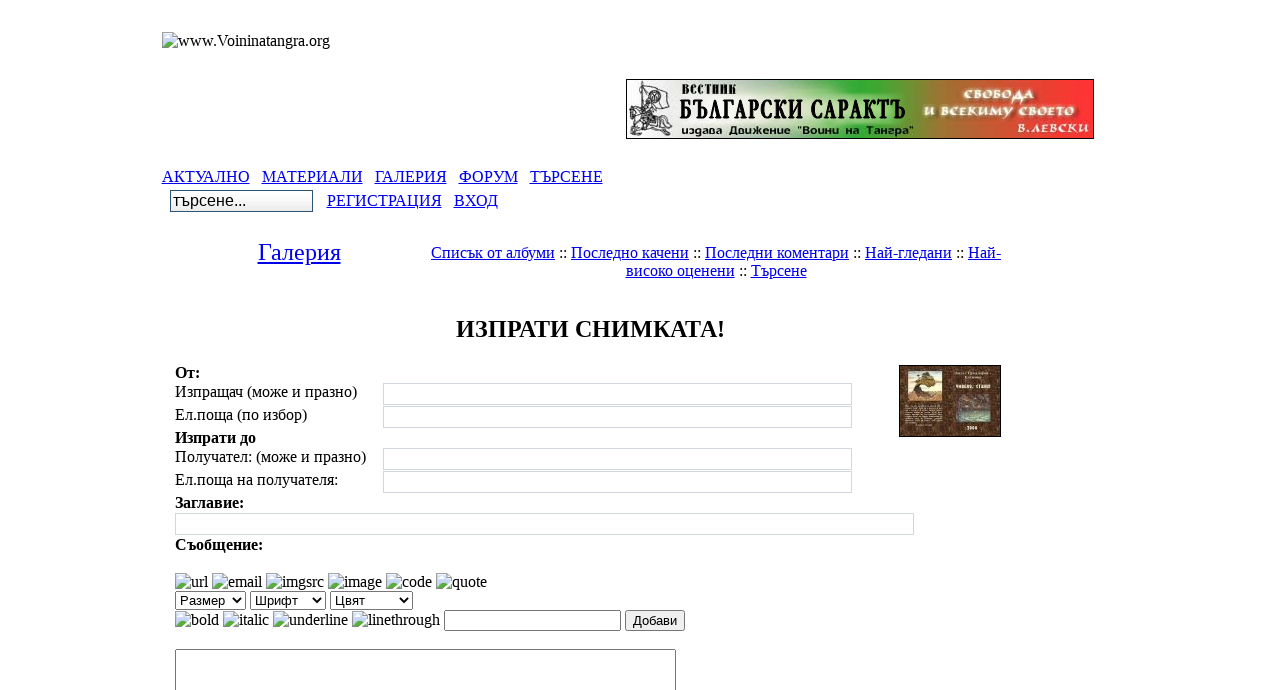

--- FILE ---
content_type: text/html; charset=Windows-1251
request_url: https://www.voininatangra.org/modules/xcgal/ecard.php?album=101&pid=7152&pos=138
body_size: 6391
content:
<!DOCTYPE html PUBLIC "-//W3C//DTD XHTML 1.0 Transitional//EN" "http://www.w3.org/TR/xhtml1/DTD/xhtml1-transitional.dtd">
<html xmlns="http://www.w3.org/1999/xhtml" xml:lang="bg" lang="bg">
<head>
<meta http-equiv="content-type" content="text/html; charset=Windows-1251" />
<meta http-equiv="content-language" content="bg" />
<meta name="robots" content="index,follow" />
<meta name="keywords" content="" />
<meta name="description" content="" />
<meta name="rating" content="general" />
<meta name="author" content="" />
<meta name="copyright" content="" />
<meta name="generator" content="XOOPS" />
<title> - Галерия</title>
<link href="https://www.voininatangra.org/favicon.ico" rel="SHORTCUT ICON" />
<link rel="stylesheet" type="text/css" media="screen" href="https://www.voininatangra.org/xoops.css" />
<link rel="stylesheet" type="text/css" media="screen" href="https://www.voininatangra.org/themes/prolet_1024/styleMAC.css" />
<!-- RMV: added module header -->
<link rel="stylesheet" type="text/css" href="xcgalstyle.css" />
<meta http-equiv="Content-Script-Type" content="text/javascript" />
<meta http-equiv="Content-Style-Type" content="text/css" />
<script type="text/javascript" src="https://www.voininatangra.org/include/xoops.js">
</script>

<script type="text/javascript">
<!--

//-->
</script>

<!--[if gte IE 5.5000]>
<script language="JavaScript">
function correctPNG() // correctly handle PNG transparency in Win IE 5.5 or higher.
   {
   for(var i=0; i<document.images.length; i++)
      {
	  var img = document.images[i]
	  var imgName = img.src.toUpperCase()
	  if (imgName.substring(imgName.length-3, imgName.length) == "PNG")
	     {
		 var imgID = (img.id) ? "id='" + img.id + "' " : ""
		 var imgClass = (img.className) ? "class='" + img.className + "' " : ""
		 var imgTitle = (img.title) ? "title='" + img.title + "' " : "title='" + img.alt + "' "
		 var imgStyle = "display:inline-block;" + img.style.cssText 
		 if (img.align == "left") imgStyle = "float:left;" + imgStyle
		 if (img.align == "right") imgStyle = "float:right;" + imgStyle
		 if (img.parentElement.href) imgStyle = "cursor:hand;" + imgStyle		
		 var strNewHTML = "<span " + imgID + imgClass + imgTitle
		 + " style=\"" + "width:" + img.width + "px; height:" + img.height + "px;" + imgStyle + ";"
	     + "filter:progid:DXImageTransform.Microsoft.AlphaImageLoader"
		 + "(src=\'" + img.src + "\', sizingMethod='scale');\"></span>" 
		 img.outerHTML = strNewHTML
		 i = i-1
	     }
      }
   }
window.attachEvent("onload", correctPNG);
</script>
<![endif]-->


</head>
<body> 

<div align="center" id="obCenter"> 

  
  <table align="center" cellspacing="0" id="obLayout">  
    <tr>
      <td colspan="3" id="obSHT" ><table cellspacing="0">
        <tr>
          <td id="obSHLTC" ></td>
          <td>&nbsp;</td>
          <td id="obSHRTC" ></td>
        </tr>
      </table></td>
    </tr>
    <tr>
      <td rowspan="5" id="obSHL" ><div id="obSHLT"></div></td> 
      <td id="obR1"><table cellspacing="0"> 
          <tr> 
			<td align="center"><img src="https://www.voininatangra.org/themes/prolet_1024//images/label.png"  alt="www.Voininatangra.org" /></td>
          </tr> 
        </table></td> 
      <td rowspan="5" id="obSHR" ><div id="obSHRT"></div></td>
    </tr> 
    <tr>
      <td id="obHead" ><table cellspacing="0"> 
          <tr> 
			<td width="459" height="100" ><img src="https://www.voininatangra.org/themes/prolet_1024/images/logo.gif"  alt="" /></td>
            <td>
				<table>
					<tr><td height="16">&nbsp;</td></tr>
					<tr>
						<!-- <td><img src="https://www.voininatangra.org/themes/prolet_1024/images/moto.gif" align="right"></td> -->

						<td><a href="http://suprotiva.voininatangra.org"><img src="https://www.voininatangra.org/modules/xcgal/albums/vestnici/suprotiva/kartinki/suprotiva.jpg" align="right"></a></td>
					</tr>
					<tr><td>&nbsp;</td></tr>
				</table>
			</td> 
			<td width="20">&nbsp;</td> 
          </tr> 
        </table></td> 
    </tr> 


	<tr>
		<td id="myToolbar"><table cellspacing="0">
			<tr>
				<td align="center">
					<a href="https://www.voininatangra.org/modules/news/">АКТУАЛНО</a>&nbsp;&nbsp;
                                       <a href="https://www.voininatangra.org/modules/xfsection/">МАТЕРИАЛИ</a>&nbsp;&nbsp;
                                      <a href="https://www.voininatangra.org/modules/xcgal/">ГАЛЕРИЯ</a>&nbsp;&nbsp;
				      <a href="https://www.voininatangra.org/modules/ipboard/index.php">ФОРУМ</a>&nbsp;&nbsp;
				     <a href="https://www.voininatangra.org/search.php">ТЪРСЕНЕ</a></b>
				</td>
			</tr>
		</table></td>
	</tr>


    <tr>
      <td><table  cellspacing="0"> 
          <tr> 

			<td id="obNav" >
              <form style="margin-top: 0px; margin-bottom: 0px" action="https://www.voininatangra.org/search.php" method="post">
                &nbsp;&nbsp;<input class="button" type="text" name="query" size="14" value="търсене..."  
					onblur="if(this.value=='') this.value='търсене...';" onfocus="if(this.value=='търсене...') this.value='';"/>
                <input type="hidden" name="action" value="results" />
              </form>
	        </td>
	
	        <td id="obNav" align="right">&nbsp;&nbsp;
				 
					<a href="https://www.voininatangra.org/register.php">РЕГИСТРАЦИЯ</a>
				 
			<!--	<span class="right"> -->
				 
					&nbsp;&nbsp;<a href="https://www.voininatangra.org/user.php">ВХОД</a> 
                 
				</span>
            </td>
          </tr> 
        </table>
	  </td>
	</tr>

    <tr>
      <td>
		<table cellspacing="0"> 
          <tr> 
            <td id="leftcolumn" >
							</td> 

            <td id="centercolumn" >
			  <!-- Display center blocks if any -->
			   
              <!-- End display center blocks --> 			  
              <div id="content"> 
					
<script type="text/javascript" src="scripts.js"></script>

<table width="100%" border="0" cellpadding="5" cellspacing="5">
  <tr>
        <td valign="top" >

          <table width="100%" border="0" cellspacing="0" cellpadding="0">
            <tr>
                  <td width="30%" style="text-align: center; font-size: 18pt"><a href="index.php" title="Галерия">Галерия<br /></a></td>
                  <td width="70%" align="center">
                    <br />
                        <span>
              <a href="index.php" title="Отиди на списъка с албуми">Списък от албуми</a> ::
                                                      <a href="thumbnails.php?album=lastup">Последно качени</a> ::
                          <a href="thumbnails.php?album=lastcom">Последни коментари</a> ::
                          <a href="thumbnails.php?album=topn">Най-гледани</a> ::
                          <a href="thumbnails.php?album=toprated">Най-високо оценени</a> ::
                          <a href="search.php">Търсене</a>
                    </span>
                  </td>
                </tr>
          </table>
          
                <img src="images/spacer.gif" width="1" height="15" alt=""/><br />
          <table border="0" width="100%" align="center" cellpadding="0" cellspacing="0">
                 <tr>
                     <td align="left" valign="top">
                         <form method="post" name="post" action="ecard.php?album=101&amp;pid=7152&amp;pos=138">

<table align="center" width="100%" cellspacing="1" cellpadding="0" class="outer" style="width: 100%;">
<tr>
                <th colspan="3"><h2>ИЗПРАТИ СНИМКАТА!</h2></th>
        </tr>
        <tr>
                <td class="head" colspan="2"><b>От:</b></td>
                <td rowspan="6" align="center" valign="top" class="even">
                        <img src="albums/userpics/thumb_%D7%EE%E2%E5%EA%EE%20%EA%EE%F0%E8%F6%E0.jpg" alt="" vspace="8" border="0" class="image"/><br />
                </td>
        </tr>
        <tr>
                <td class="even" valign="top">

                        Изпращач (може и празно)<br />
                </td>
                <td valign="top" class="odd">
                        <input type="text" size="50" maxlength="250" class="textinput" name="sender_name"  value="" /><br />
                </td>
        </tr>
        <tr>
                <td class="even" valign="top">
                        Ел.поща (по избор)<br />
                </td>
                <td valign="top" class="odd">
                        <input type="text" size="50" maxlength="250" class="textinput" name="sender_email"  value="" /><br />
                        
                </td>
        </tr>
        <tr>
                <td class="head" colspan="2"><b>Изпрати до</b></td>
        </tr>
        <tr>
                <td class="even" valign="top">
                        Получател: (може и празно)<br />
                </td>
                <td valign="top" class="odd">
                        <input type="text" size="50" maxlength="250" class="textinput" name="recipient_name"  value="" /><br />
                </td>
        </tr>
        <tr>
                <td class="even" valign="top">
                        Ел.поща на получателя:<br />
                </td>
                <td valign="top" class="odd">
                        <input type="text" size="50" maxlength="250" class="textinput" name="recipient_email"  value="" /><br />
                        
                </td>
        </tr>
        <tr>
                <td class="head" colspan="3"><b>Заглавие:</b></td>
        </tr>
        <tr>
                <td class="odd" colspan="3">
                        <input type="text" size="80" class="textinput" name="greetings"  value="" /><br />
                </td>
        </tr>
        <tr>
                <td class="head" colspan="3"><b>Съобщение:</b></td>
        </tr>
        <tr>
                <td class="odd" colspan="3" valign="top"><br />
                <a name='moresmiley'></a><img src='https://www.voininatangra.org/images/url.gif' alt='url' onmouseover='style.cursor="hand"' onclick='xoopsCodeUrl("message", "", "");'/>&nbsp;<img src='https://www.voininatangra.org/images/email.gif' alt='email' onmouseover='style.cursor="hand"' onclick='xoopsCodeEmail("message", "");' />&nbsp;<img src='https://www.voininatangra.org/images/imgsrc.gif' alt='imgsrc' onmouseover='style.cursor="hand"' onclick='xoopsCodeImg("message", "", "", "", "");' />&nbsp;<img src='https://www.voininatangra.org/images/image.gif' alt='image' onmouseover='style.cursor="hand"' onclick='openWithSelfMain("https://www.voininatangra.org/imagemanager.php?target=message","imgmanager",400,430);' />&nbsp;<img src='https://www.voininatangra.org/images/code.gif' alt='code' onmouseover='style.cursor="hand"' onclick='xoopsCodeCode("message", "");' />&nbsp;<img src='https://www.voininatangra.org/images/quote.gif' alt='quote' onmouseover='style.cursor="hand"' onclick='xoopsCodeQuote("message");'/><br />
<select id='messageSize' onchange='setVisible("xoopsHiddenText");setElementSize("xoopsHiddenText",this.options[this.selectedIndex].value);'>
<option value='SIZE'>Размер</option>
<option value='xx-small'>xx-small</option>
<option value='x-small'>x-small</option>
<option value='small'>small</option>
<option value='medium'>medium</option>
<option value='large'>large</option>
<option value='x-large'>x-large</option>
<option value='xx-large'>xx-large</option>
</select>
<select id='messageFont' onchange='setVisible("xoopsHiddenText");setElementFont("xoopsHiddenText",this.options[this.selectedIndex].value);'>
<option value='FONT'>Шрифт</option>
<option value='Arial'>Arial</option>
<option value='Courier'>Courier</option>
<option value='Georgia'>Georgia</option>
<option value='Helvetica'>Helvetica</option>
<option value='Impact'>Impact</option>
<option value='Verdana'>Verdana</option>
</select>
<select id='messageColor' onchange='setVisible("xoopsHiddenText");setElementColor("xoopsHiddenText",this.options[this.selectedIndex].value);'>
<option value='COLOR'>Цвят</option>
<option value='000000' style='background-color:#000000;color:#000000;'>#000000</option>
<option value='000033' style='background-color:#000033;color:#000033;'>#000033</option>
<option value='000066' style='background-color:#000066;color:#000066;'>#000066</option>
<option value='000099' style='background-color:#000099;color:#000099;'>#000099</option>
<option value='0000CC' style='background-color:#0000CC;color:#0000CC;'>#0000CC</option>
<option value='0000FF' style='background-color:#0000FF;color:#0000FF;'>#0000FF</option>
<option value='003300' style='background-color:#003300;color:#003300;'>#003300</option>
<option value='003333' style='background-color:#003333;color:#003333;'>#003333</option>
<option value='003366' style='background-color:#003366;color:#003366;'>#003366</option>
<option value='003399' style='background-color:#003399;color:#003399;'>#003399</option>
<option value='0033CC' style='background-color:#0033CC;color:#0033CC;'>#0033CC</option>
<option value='0033FF' style='background-color:#0033FF;color:#0033FF;'>#0033FF</option>
<option value='006600' style='background-color:#006600;color:#006600;'>#006600</option>
<option value='006633' style='background-color:#006633;color:#006633;'>#006633</option>
<option value='006666' style='background-color:#006666;color:#006666;'>#006666</option>
<option value='006699' style='background-color:#006699;color:#006699;'>#006699</option>
<option value='0066CC' style='background-color:#0066CC;color:#0066CC;'>#0066CC</option>
<option value='0066FF' style='background-color:#0066FF;color:#0066FF;'>#0066FF</option>
<option value='009900' style='background-color:#009900;color:#009900;'>#009900</option>
<option value='009933' style='background-color:#009933;color:#009933;'>#009933</option>
<option value='009966' style='background-color:#009966;color:#009966;'>#009966</option>
<option value='009999' style='background-color:#009999;color:#009999;'>#009999</option>
<option value='0099CC' style='background-color:#0099CC;color:#0099CC;'>#0099CC</option>
<option value='0099FF' style='background-color:#0099FF;color:#0099FF;'>#0099FF</option>
<option value='00CC00' style='background-color:#00CC00;color:#00CC00;'>#00CC00</option>
<option value='00CC33' style='background-color:#00CC33;color:#00CC33;'>#00CC33</option>
<option value='00CC66' style='background-color:#00CC66;color:#00CC66;'>#00CC66</option>
<option value='00CC99' style='background-color:#00CC99;color:#00CC99;'>#00CC99</option>
<option value='00CCCC' style='background-color:#00CCCC;color:#00CCCC;'>#00CCCC</option>
<option value='00CCFF' style='background-color:#00CCFF;color:#00CCFF;'>#00CCFF</option>
<option value='00FF00' style='background-color:#00FF00;color:#00FF00;'>#00FF00</option>
<option value='00FF33' style='background-color:#00FF33;color:#00FF33;'>#00FF33</option>
<option value='00FF66' style='background-color:#00FF66;color:#00FF66;'>#00FF66</option>
<option value='00FF99' style='background-color:#00FF99;color:#00FF99;'>#00FF99</option>
<option value='00FFCC' style='background-color:#00FFCC;color:#00FFCC;'>#00FFCC</option>
<option value='00FFFF' style='background-color:#00FFFF;color:#00FFFF;'>#00FFFF</option>
<option value='330000' style='background-color:#330000;color:#330000;'>#330000</option>
<option value='330033' style='background-color:#330033;color:#330033;'>#330033</option>
<option value='330066' style='background-color:#330066;color:#330066;'>#330066</option>
<option value='330099' style='background-color:#330099;color:#330099;'>#330099</option>
<option value='3300CC' style='background-color:#3300CC;color:#3300CC;'>#3300CC</option>
<option value='3300FF' style='background-color:#3300FF;color:#3300FF;'>#3300FF</option>
<option value='333300' style='background-color:#333300;color:#333300;'>#333300</option>
<option value='333333' style='background-color:#333333;color:#333333;'>#333333</option>
<option value='333366' style='background-color:#333366;color:#333366;'>#333366</option>
<option value='333399' style='background-color:#333399;color:#333399;'>#333399</option>
<option value='3333CC' style='background-color:#3333CC;color:#3333CC;'>#3333CC</option>
<option value='3333FF' style='background-color:#3333FF;color:#3333FF;'>#3333FF</option>
<option value='336600' style='background-color:#336600;color:#336600;'>#336600</option>
<option value='336633' style='background-color:#336633;color:#336633;'>#336633</option>
<option value='336666' style='background-color:#336666;color:#336666;'>#336666</option>
<option value='336699' style='background-color:#336699;color:#336699;'>#336699</option>
<option value='3366CC' style='background-color:#3366CC;color:#3366CC;'>#3366CC</option>
<option value='3366FF' style='background-color:#3366FF;color:#3366FF;'>#3366FF</option>
<option value='339900' style='background-color:#339900;color:#339900;'>#339900</option>
<option value='339933' style='background-color:#339933;color:#339933;'>#339933</option>
<option value='339966' style='background-color:#339966;color:#339966;'>#339966</option>
<option value='339999' style='background-color:#339999;color:#339999;'>#339999</option>
<option value='3399CC' style='background-color:#3399CC;color:#3399CC;'>#3399CC</option>
<option value='3399FF' style='background-color:#3399FF;color:#3399FF;'>#3399FF</option>
<option value='33CC00' style='background-color:#33CC00;color:#33CC00;'>#33CC00</option>
<option value='33CC33' style='background-color:#33CC33;color:#33CC33;'>#33CC33</option>
<option value='33CC66' style='background-color:#33CC66;color:#33CC66;'>#33CC66</option>
<option value='33CC99' style='background-color:#33CC99;color:#33CC99;'>#33CC99</option>
<option value='33CCCC' style='background-color:#33CCCC;color:#33CCCC;'>#33CCCC</option>
<option value='33CCFF' style='background-color:#33CCFF;color:#33CCFF;'>#33CCFF</option>
<option value='33FF00' style='background-color:#33FF00;color:#33FF00;'>#33FF00</option>
<option value='33FF33' style='background-color:#33FF33;color:#33FF33;'>#33FF33</option>
<option value='33FF66' style='background-color:#33FF66;color:#33FF66;'>#33FF66</option>
<option value='33FF99' style='background-color:#33FF99;color:#33FF99;'>#33FF99</option>
<option value='33FFCC' style='background-color:#33FFCC;color:#33FFCC;'>#33FFCC</option>
<option value='33FFFF' style='background-color:#33FFFF;color:#33FFFF;'>#33FFFF</option>
<option value='660000' style='background-color:#660000;color:#660000;'>#660000</option>
<option value='660033' style='background-color:#660033;color:#660033;'>#660033</option>
<option value='660066' style='background-color:#660066;color:#660066;'>#660066</option>
<option value='660099' style='background-color:#660099;color:#660099;'>#660099</option>
<option value='6600CC' style='background-color:#6600CC;color:#6600CC;'>#6600CC</option>
<option value='6600FF' style='background-color:#6600FF;color:#6600FF;'>#6600FF</option>
<option value='663300' style='background-color:#663300;color:#663300;'>#663300</option>
<option value='663333' style='background-color:#663333;color:#663333;'>#663333</option>
<option value='663366' style='background-color:#663366;color:#663366;'>#663366</option>
<option value='663399' style='background-color:#663399;color:#663399;'>#663399</option>
<option value='6633CC' style='background-color:#6633CC;color:#6633CC;'>#6633CC</option>
<option value='6633FF' style='background-color:#6633FF;color:#6633FF;'>#6633FF</option>
<option value='666600' style='background-color:#666600;color:#666600;'>#666600</option>
<option value='666633' style='background-color:#666633;color:#666633;'>#666633</option>
<option value='666666' style='background-color:#666666;color:#666666;'>#666666</option>
<option value='666699' style='background-color:#666699;color:#666699;'>#666699</option>
<option value='6666CC' style='background-color:#6666CC;color:#6666CC;'>#6666CC</option>
<option value='6666FF' style='background-color:#6666FF;color:#6666FF;'>#6666FF</option>
<option value='669900' style='background-color:#669900;color:#669900;'>#669900</option>
<option value='669933' style='background-color:#669933;color:#669933;'>#669933</option>
<option value='669966' style='background-color:#669966;color:#669966;'>#669966</option>
<option value='669999' style='background-color:#669999;color:#669999;'>#669999</option>
<option value='6699CC' style='background-color:#6699CC;color:#6699CC;'>#6699CC</option>
<option value='6699FF' style='background-color:#6699FF;color:#6699FF;'>#6699FF</option>
<option value='66CC00' style='background-color:#66CC00;color:#66CC00;'>#66CC00</option>
<option value='66CC33' style='background-color:#66CC33;color:#66CC33;'>#66CC33</option>
<option value='66CC66' style='background-color:#66CC66;color:#66CC66;'>#66CC66</option>
<option value='66CC99' style='background-color:#66CC99;color:#66CC99;'>#66CC99</option>
<option value='66CCCC' style='background-color:#66CCCC;color:#66CCCC;'>#66CCCC</option>
<option value='66CCFF' style='background-color:#66CCFF;color:#66CCFF;'>#66CCFF</option>
<option value='66FF00' style='background-color:#66FF00;color:#66FF00;'>#66FF00</option>
<option value='66FF33' style='background-color:#66FF33;color:#66FF33;'>#66FF33</option>
<option value='66FF66' style='background-color:#66FF66;color:#66FF66;'>#66FF66</option>
<option value='66FF99' style='background-color:#66FF99;color:#66FF99;'>#66FF99</option>
<option value='66FFCC' style='background-color:#66FFCC;color:#66FFCC;'>#66FFCC</option>
<option value='66FFFF' style='background-color:#66FFFF;color:#66FFFF;'>#66FFFF</option>
<option value='990000' style='background-color:#990000;color:#990000;'>#990000</option>
<option value='990033' style='background-color:#990033;color:#990033;'>#990033</option>
<option value='990066' style='background-color:#990066;color:#990066;'>#990066</option>
<option value='990099' style='background-color:#990099;color:#990099;'>#990099</option>
<option value='9900CC' style='background-color:#9900CC;color:#9900CC;'>#9900CC</option>
<option value='9900FF' style='background-color:#9900FF;color:#9900FF;'>#9900FF</option>
<option value='993300' style='background-color:#993300;color:#993300;'>#993300</option>
<option value='993333' style='background-color:#993333;color:#993333;'>#993333</option>
<option value='993366' style='background-color:#993366;color:#993366;'>#993366</option>
<option value='993399' style='background-color:#993399;color:#993399;'>#993399</option>
<option value='9933CC' style='background-color:#9933CC;color:#9933CC;'>#9933CC</option>
<option value='9933FF' style='background-color:#9933FF;color:#9933FF;'>#9933FF</option>
<option value='996600' style='background-color:#996600;color:#996600;'>#996600</option>
<option value='996633' style='background-color:#996633;color:#996633;'>#996633</option>
<option value='996666' style='background-color:#996666;color:#996666;'>#996666</option>
<option value='996699' style='background-color:#996699;color:#996699;'>#996699</option>
<option value='9966CC' style='background-color:#9966CC;color:#9966CC;'>#9966CC</option>
<option value='9966FF' style='background-color:#9966FF;color:#9966FF;'>#9966FF</option>
<option value='999900' style='background-color:#999900;color:#999900;'>#999900</option>
<option value='999933' style='background-color:#999933;color:#999933;'>#999933</option>
<option value='999966' style='background-color:#999966;color:#999966;'>#999966</option>
<option value='999999' style='background-color:#999999;color:#999999;'>#999999</option>
<option value='9999CC' style='background-color:#9999CC;color:#9999CC;'>#9999CC</option>
<option value='9999FF' style='background-color:#9999FF;color:#9999FF;'>#9999FF</option>
<option value='99CC00' style='background-color:#99CC00;color:#99CC00;'>#99CC00</option>
<option value='99CC33' style='background-color:#99CC33;color:#99CC33;'>#99CC33</option>
<option value='99CC66' style='background-color:#99CC66;color:#99CC66;'>#99CC66</option>
<option value='99CC99' style='background-color:#99CC99;color:#99CC99;'>#99CC99</option>
<option value='99CCCC' style='background-color:#99CCCC;color:#99CCCC;'>#99CCCC</option>
<option value='99CCFF' style='background-color:#99CCFF;color:#99CCFF;'>#99CCFF</option>
<option value='99FF00' style='background-color:#99FF00;color:#99FF00;'>#99FF00</option>
<option value='99FF33' style='background-color:#99FF33;color:#99FF33;'>#99FF33</option>
<option value='99FF66' style='background-color:#99FF66;color:#99FF66;'>#99FF66</option>
<option value='99FF99' style='background-color:#99FF99;color:#99FF99;'>#99FF99</option>
<option value='99FFCC' style='background-color:#99FFCC;color:#99FFCC;'>#99FFCC</option>
<option value='99FFFF' style='background-color:#99FFFF;color:#99FFFF;'>#99FFFF</option>
<option value='CC0000' style='background-color:#CC0000;color:#CC0000;'>#CC0000</option>
<option value='CC0033' style='background-color:#CC0033;color:#CC0033;'>#CC0033</option>
<option value='CC0066' style='background-color:#CC0066;color:#CC0066;'>#CC0066</option>
<option value='CC0099' style='background-color:#CC0099;color:#CC0099;'>#CC0099</option>
<option value='CC00CC' style='background-color:#CC00CC;color:#CC00CC;'>#CC00CC</option>
<option value='CC00FF' style='background-color:#CC00FF;color:#CC00FF;'>#CC00FF</option>
<option value='CC3300' style='background-color:#CC3300;color:#CC3300;'>#CC3300</option>
<option value='CC3333' style='background-color:#CC3333;color:#CC3333;'>#CC3333</option>
<option value='CC3366' style='background-color:#CC3366;color:#CC3366;'>#CC3366</option>
<option value='CC3399' style='background-color:#CC3399;color:#CC3399;'>#CC3399</option>
<option value='CC33CC' style='background-color:#CC33CC;color:#CC33CC;'>#CC33CC</option>
<option value='CC33FF' style='background-color:#CC33FF;color:#CC33FF;'>#CC33FF</option>
<option value='CC6600' style='background-color:#CC6600;color:#CC6600;'>#CC6600</option>
<option value='CC6633' style='background-color:#CC6633;color:#CC6633;'>#CC6633</option>
<option value='CC6666' style='background-color:#CC6666;color:#CC6666;'>#CC6666</option>
<option value='CC6699' style='background-color:#CC6699;color:#CC6699;'>#CC6699</option>
<option value='CC66CC' style='background-color:#CC66CC;color:#CC66CC;'>#CC66CC</option>
<option value='CC66FF' style='background-color:#CC66FF;color:#CC66FF;'>#CC66FF</option>
<option value='CC9900' style='background-color:#CC9900;color:#CC9900;'>#CC9900</option>
<option value='CC9933' style='background-color:#CC9933;color:#CC9933;'>#CC9933</option>
<option value='CC9966' style='background-color:#CC9966;color:#CC9966;'>#CC9966</option>
<option value='CC9999' style='background-color:#CC9999;color:#CC9999;'>#CC9999</option>
<option value='CC99CC' style='background-color:#CC99CC;color:#CC99CC;'>#CC99CC</option>
<option value='CC99FF' style='background-color:#CC99FF;color:#CC99FF;'>#CC99FF</option>
<option value='CCCC00' style='background-color:#CCCC00;color:#CCCC00;'>#CCCC00</option>
<option value='CCCC33' style='background-color:#CCCC33;color:#CCCC33;'>#CCCC33</option>
<option value='CCCC66' style='background-color:#CCCC66;color:#CCCC66;'>#CCCC66</option>
<option value='CCCC99' style='background-color:#CCCC99;color:#CCCC99;'>#CCCC99</option>
<option value='CCCCCC' style='background-color:#CCCCCC;color:#CCCCCC;'>#CCCCCC</option>
<option value='CCCCFF' style='background-color:#CCCCFF;color:#CCCCFF;'>#CCCCFF</option>
<option value='CCFF00' style='background-color:#CCFF00;color:#CCFF00;'>#CCFF00</option>
<option value='CCFF33' style='background-color:#CCFF33;color:#CCFF33;'>#CCFF33</option>
<option value='CCFF66' style='background-color:#CCFF66;color:#CCFF66;'>#CCFF66</option>
<option value='CCFF99' style='background-color:#CCFF99;color:#CCFF99;'>#CCFF99</option>
<option value='CCFFCC' style='background-color:#CCFFCC;color:#CCFFCC;'>#CCFFCC</option>
<option value='CCFFFF' style='background-color:#CCFFFF;color:#CCFFFF;'>#CCFFFF</option>
<option value='FF0000' style='background-color:#FF0000;color:#FF0000;'>#FF0000</option>
<option value='FF0033' style='background-color:#FF0033;color:#FF0033;'>#FF0033</option>
<option value='FF0066' style='background-color:#FF0066;color:#FF0066;'>#FF0066</option>
<option value='FF0099' style='background-color:#FF0099;color:#FF0099;'>#FF0099</option>
<option value='FF00CC' style='background-color:#FF00CC;color:#FF00CC;'>#FF00CC</option>
<option value='FF00FF' style='background-color:#FF00FF;color:#FF00FF;'>#FF00FF</option>
<option value='FF3300' style='background-color:#FF3300;color:#FF3300;'>#FF3300</option>
<option value='FF3333' style='background-color:#FF3333;color:#FF3333;'>#FF3333</option>
<option value='FF3366' style='background-color:#FF3366;color:#FF3366;'>#FF3366</option>
<option value='FF3399' style='background-color:#FF3399;color:#FF3399;'>#FF3399</option>
<option value='FF33CC' style='background-color:#FF33CC;color:#FF33CC;'>#FF33CC</option>
<option value='FF33FF' style='background-color:#FF33FF;color:#FF33FF;'>#FF33FF</option>
<option value='FF6600' style='background-color:#FF6600;color:#FF6600;'>#FF6600</option>
<option value='FF6633' style='background-color:#FF6633;color:#FF6633;'>#FF6633</option>
<option value='FF6666' style='background-color:#FF6666;color:#FF6666;'>#FF6666</option>
<option value='FF6699' style='background-color:#FF6699;color:#FF6699;'>#FF6699</option>
<option value='FF66CC' style='background-color:#FF66CC;color:#FF66CC;'>#FF66CC</option>
<option value='FF66FF' style='background-color:#FF66FF;color:#FF66FF;'>#FF66FF</option>
<option value='FF9900' style='background-color:#FF9900;color:#FF9900;'>#FF9900</option>
<option value='FF9933' style='background-color:#FF9933;color:#FF9933;'>#FF9933</option>
<option value='FF9966' style='background-color:#FF9966;color:#FF9966;'>#FF9966</option>
<option value='FF9999' style='background-color:#FF9999;color:#FF9999;'>#FF9999</option>
<option value='FF99CC' style='background-color:#FF99CC;color:#FF99CC;'>#FF99CC</option>
<option value='FF99FF' style='background-color:#FF99FF;color:#FF99FF;'>#FF99FF</option>
<option value='FFCC00' style='background-color:#FFCC00;color:#FFCC00;'>#FFCC00</option>
<option value='FFCC33' style='background-color:#FFCC33;color:#FFCC33;'>#FFCC33</option>
<option value='FFCC66' style='background-color:#FFCC66;color:#FFCC66;'>#FFCC66</option>
<option value='FFCC99' style='background-color:#FFCC99;color:#FFCC99;'>#FFCC99</option>
<option value='FFCCCC' style='background-color:#FFCCCC;color:#FFCCCC;'>#FFCCCC</option>
<option value='FFCCFF' style='background-color:#FFCCFF;color:#FFCCFF;'>#FFCCFF</option>
<option value='FFFF00' style='background-color:#FFFF00;color:#FFFF00;'>#FFFF00</option>
<option value='FFFF33' style='background-color:#FFFF33;color:#FFFF33;'>#FFFF33</option>
<option value='FFFF66' style='background-color:#FFFF66;color:#FFFF66;'>#FFFF66</option>
<option value='FFFF99' style='background-color:#FFFF99;color:#FFFF99;'>#FFFF99</option>
<option value='FFFFCC' style='background-color:#FFFFCC;color:#FFFFCC;'>#FFFFCC</option>
<option value='FFFFFF' style='background-color:#FFFFFF;color:#FFFFFF;'>#FFFFFF</option>
</select><span id='xoopsHiddenText'>Пример</span>
<br />
<img src='https://www.voininatangra.org/images/bold.gif' alt='bold' onmouseover='style.cursor="hand"' onclick='setVisible("xoopsHiddenText");makeBold("xoopsHiddenText");' />&nbsp;<img src='https://www.voininatangra.org/images/italic.gif' alt='italic' onmouseover='style.cursor="hand"' onclick='setVisible("xoopsHiddenText");makeItalic("xoopsHiddenText");' />&nbsp;<img src='https://www.voininatangra.org/images/underline.gif' alt='underline' onmouseover='style.cursor="hand"' onclick='setVisible("xoopsHiddenText");makeUnderline("xoopsHiddenText");'/>&nbsp;<img src='https://www.voininatangra.org/images/linethrough.gif' alt='linethrough' onmouseover='style.cursor="hand"' onclick='setVisible("xoopsHiddenText");makeLineThrough("xoopsHiddenText");' /></a>&nbsp;<input type='text' id='messageAddtext' size='20' />&nbsp;<input type='button' onclick='xoopsCodeText("message", "xoopsHiddenText", "")' value='Добави' /><br /><br /><textarea id='message' name='message' cols='60' rows='8'></textarea><br />
<img src='https://www.voininatangra.org/uploads/smil4334ad8a149e0.gif' border='0' onmouseover='style.cursor="hand"' alt='' onclick='xoopsCodeSmilie("message", " :-D ");' /><img src='https://www.voininatangra.org/uploads/smil4334ad1724132.gif' border='0' onmouseover='style.cursor="hand"' alt='' onclick='xoopsCodeSmilie("message", " :-) ");' /><img src='https://www.voininatangra.org/uploads/smil4334ad4cc8e95.gif' border='0' onmouseover='style.cursor="hand"' alt='' onclick='xoopsCodeSmilie("message", " :-( ");' /><img src='https://www.voininatangra.org/uploads/smil3dbd4d8676346.gif' border='0' onmouseover='style.cursor="hand"' alt='' onclick='xoopsCodeSmilie("message", " :-o ");' /><img src='https://www.voininatangra.org/uploads/smil3dbd4d99c6eaa.gif' border='0' onmouseover='style.cursor="hand"' alt='' onclick='xoopsCodeSmilie("message", " :-? ");' /><img src='https://www.voininatangra.org/uploads/smil3dbd4daabd491.gif' border='0' onmouseover='style.cursor="hand"' alt='' onclick='xoopsCodeSmilie("message", " 8-) ");' /><img src='https://www.voininatangra.org/uploads/smil3dbd4dbc14f3f.gif' border='0' onmouseover='style.cursor="hand"' alt='' onclick='xoopsCodeSmilie("message", " :lol: ");' /><img src='https://www.voininatangra.org/uploads/smil3dbd4dcd7b9f4.gif' border='0' onmouseover='style.cursor="hand"' alt='' onclick='xoopsCodeSmilie("message", " :-x ");' /><img src='https://www.voininatangra.org/uploads/smil3dbd4ddd6835f.gif' border='0' onmouseover='style.cursor="hand"' alt='' onclick='xoopsCodeSmilie("message", " :-P ");' /><img src='https://www.voininatangra.org/uploads/smil4334a8edcde62.gif' border='0' onmouseover='style.cursor="hand"' alt='' onclick='xoopsCodeSmilie("message", " :evil: ");' /><img src='https://www.voininatangra.org/uploads/smil4334acc8dd304.gif' border='0' onmouseover='style.cursor="hand"' alt='' onclick='xoopsCodeSmilie("message", " :roll: ");' /><img src='https://www.voininatangra.org/uploads/smil3dbd4e398ff7b.gif' border='0' onmouseover='style.cursor="hand"' alt='' onclick='xoopsCodeSmilie("message", " ;-) ");' /><img src='https://www.voininatangra.org/uploads/smil4334a43204b20.gif' border='0' onmouseover='style.cursor="hand"' alt='' onclick='xoopsCodeSmilie("message", " :biggrin: ");' /><img src='https://www.voininatangra.org/uploads/smil4453a8352265e.gif' border='0' onmouseover='style.cursor="hand"' alt='' onclick='xoopsCodeSmilie("message", " :cool: ");' /><img src='https://www.voininatangra.org/uploads/smil4334a4c5e23b8.gif' border='0' onmouseover='style.cursor="hand"' alt='' onclick='xoopsCodeSmilie("message", " confused ");' /><img src='https://www.voininatangra.org/uploads/smil4334a5a360a6a.gif' border='0' onmouseover='style.cursor="hand"' alt='' onclick='xoopsCodeSmilie("message", " :yeah: ");' /><img src='https://www.voininatangra.org/uploads/smil4334a580902ca.gif' border='0' onmouseover='style.cursor="hand"' alt='' onclick='xoopsCodeSmilie("message", " :lud: ");' /><img src='https://www.voininatangra.org/uploads/smil4334a5d10da0d.gif' border='0' onmouseover='style.cursor="hand"' alt='' onclick='xoopsCodeSmilie("message", " :reva: ");' /><img src='https://www.voininatangra.org/uploads/smil4334a65642c53.gif' border='0' onmouseover='style.cursor="hand"' alt='' onclick='xoopsCodeSmilie("message", " :eek: ");' /><img src='https://www.voininatangra.org/uploads/smil4334a6f863501.gif' border='0' onmouseover='style.cursor="hand"' alt='' onclick='xoopsCodeSmilie("message", " :frown2: ");' /><img src='https://www.voininatangra.org/uploads/smil4334a7c1e8c32.gif' border='0' onmouseover='style.cursor="hand"' alt='' onclick='xoopsCodeSmilie("message", " :hmm: ");' /><img src='https://www.voininatangra.org/uploads/smil4334aa05d5cb2.gif' border='0' onmouseover='style.cursor="hand"' alt='' onclick='xoopsCodeSmilie("message", " :mad2: ");' /><img src='https://www.voininatangra.org/uploads/smil4334aa21c9ca7.gif' border='0' onmouseover='style.cursor="hand"' alt='' onclick='xoopsCodeSmilie("message", " :mad5: ");' /><img src='https://www.voininatangra.org/uploads/smil4334aa82a45b8.gif' border='0' onmouseover='style.cursor="hand"' alt='' onclick='xoopsCodeSmilie("message", " :prrr: ");' /><img src='https://www.voininatangra.org/uploads/smil4334ab7941679.gif' border='0' onmouseover='style.cursor="hand"' alt='' onclick='xoopsCodeSmilie("message", " :shock: ");' /><img src='https://www.voininatangra.org/uploads/smil4334ab9303f6e.gif' border='0' onmouseover='style.cursor="hand"' alt='' onclick='xoopsCodeSmilie("message", " :sleep: ");' /><img src='https://www.voininatangra.org/uploads/smil4334abded4493.gif' border='0' onmouseover='style.cursor="hand"' alt='' onclick='xoopsCodeSmilie("message", " :thumbsup: ");' /><img src='https://www.voininatangra.org/uploads/smil4334ac775281d.gif' border='0' onmouseover='style.cursor="hand"' alt='' onclick='xoopsCodeSmilie("message", " :aham: ");' /><img src='https://www.voininatangra.org/uploads/smil4334af067a7a3.gif' border='0' onmouseover='style.cursor="hand"' alt='' onclick='xoopsCodeSmilie("message", " :karte4: ");' /><img src='https://www.voininatangra.org/uploads/smil4341944e6b0c8.gif' border='0' onmouseover='style.cursor="hand"' alt='' onclick='xoopsCodeSmilie("message", " :tooth: ");' /><img src='https://www.voininatangra.org/uploads/smil4453a9006c2f4.gif' border='0' onmouseover='style.cursor="hand"' alt='' onclick='xoopsCodeSmilie("message", " :clap: ");' />&nbsp;[<a href='#moresmiley' onmouseover='style.cursor="hand"' alt='' onclick='openWithSelfMain("https://www.voininatangra.org/misc.php?action=showpopups&amp;type=smilies&amp;target=message","smilies",300,475);'>>цъкни за детайли<</a>]
        </td>
        </tr>

        <tr>
                <td colspan="3" align="center" class="foot">
                        <input type="submit" class="button" value="ИЗПРАТИ СНИМКАТА!" />

                </td>
        </tr>

</table>
</form>
<br /><br />
<p style="text-align: center; font-size: 7pt">[ <a href="http://dev.xoops.org/modules/xfmod/project/?xcgal" target="_blank">xcGallery</a> powerd by <a href="http://dev.xoops.org/" target="_blank">dev.xoops.org</a> ]</p>


</td></tr></table>
</td></tr></table>
			  </div> 
		
		      
              <table cellspacing="0">
				
			  </table>
			</td>

			 
		  </tr>           
        </table></td> 
    </tr> 
    <tr>
      <td id="obLBC" >&nbsp;</td>
      <td id="obSHB" >&nbsp;</td>
      <td id="obRBC" >&nbsp;</td>
    </tr> 
  </table> 
</div> 

</body>
</html>